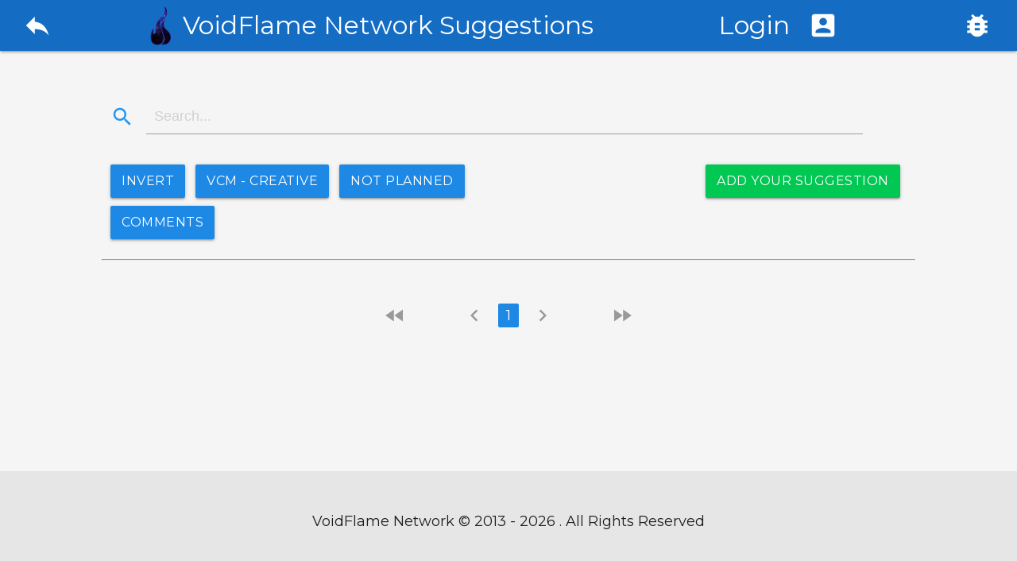

--- FILE ---
content_type: text/html; charset=utf-8
request_url: https://suggestions.voidflame.com/?page=1&tag=creative&sort=comments&status=not_planned
body_size: 2231
content:
<!DOCTYPE html>
<html lang="en">
<head>
    
    

    <meta charset="UTF-8">
    <title>VoidFlame Network | Suggestions</title>

    <link href="https://fonts.googleapis.com/icon?family=Material+Icons" rel="stylesheet">
    
    <link href="https://fonts.googleapis.com/css?family=Montserrat:400,500,600,700i,700&display=swap" rel="stylesheet">

    
    <link rel="stylesheet" href="/static/materialize/css/materialize.min.css">

    <script type="text/javascript" src="https://code.jquery.com/jquery-3.2.1.min.js"></script>

    
    <script src="/static/materialize/js/materialize.min.js"></script>

    
    <link rel="shortcut icon" href="/static/img/favicon.ico"/>

    <link rel="stylesheet" href="/static/css/root.css"/>
    
    

    <link rel="stylesheet" href="/static/css/base.css"/>

    
    

    
    
    <link rel="stylesheet" href="/static/css/index.css"/>


    

</head>

<body>

    <div class="content">
        
    
        

<nav>
    <div class="nav-wrapper">
        <a href="https://voidflame.com"><i class="main-site material-icons">reply</i></a>

        <a href="/"><img class="site-logo" src="/static/img/logo-transparent-100.png"></a>
        <a href="/" class="brand-logo hide-on-med-and-down">VoidFlame Network Suggestions</a>

        <div class="nav-right right">

        </div>
        <span id="switch_site">
            
                <a href="https://bugs.voidflame.com"><i
                        class="main-site material-icons right">bug_report</i></a>
            
        </span>

        <ul class="nav-right right">
            
                <li>
                    <a class='login-button waves-light' href="/account/login">Login
                        <i class="inline material-icons">account_box</i>
                    </a>
                </li>
            
        </ul>
    </div>
</nav>
    
    

    <div class="container">
        

        <div class="row" id="topbarsearch">
            <div class="input-field col s6 s12">
                <i class="blue-text darken-1 material-icons prefix">search</i>
                <label for="search-input"></label>
                <input id="search-input" class="search-bar autocomplete" type="text" placeholder="Search..." ,
                       value="">
            </div>
        </div>
        <div class="row">
            <div class="col s12 m7 l7">
                
                    <a class='btn darken-1 menu-button blue' href="?page=1&amp;tag=creative&amp;sort=comments&amp;status=not_planned&amp;invert=true">Invert</a>
                

                <a class='dropdown-trigger btn blue darken-1 menu-button' data-target='tag-dropdown'>
                    VCM - Creative
                </a>
                <ul id='tag-dropdown' class='dropdown-content'>
                    <li><a href="?page=1&amp;sort=comments&amp;status=not_planned">All</a></li>
                    
                        <li><a href="?page=1&amp;tag=hub&amp;sort=comments&amp;status=not_planned">Lobby/Hub</a></li>
                    
                        <li><a href="?page=1&amp;tag=vcm&amp;sort=comments&amp;status=not_planned">VCM - All Servers</a></li>
                    
                        <li><a href="?page=1&amp;tag=raiding&amp;sort=comments&amp;status=not_planned">VCM - Raiding</a></li>
                    
                        <li><a href="?page=1&amp;tag=hardcore&amp;sort=comments&amp;status=not_planned">VCM - Hardcore</a></li>
                    
                        <li><a href="?page=1&amp;tag=towny&amp;sort=comments&amp;status=not_planned">VCM - Towny</a></li>
                    
                        <li><a href="?page=1&amp;tag=creative&amp;sort=comments&amp;status=not_planned">VCM - Creative</a></li>
                    
                        <li><a href="?page=1&amp;tag=infinity&amp;sort=comments&amp;status=not_planned">VoidFlame Infinity</a></li>
                    
                        <li><a href="?page=1&amp;tag=discord&amp;sort=comments&amp;status=not_planned">Discord</a></li>
                    
                        <li><a href="?page=1&amp;tag=website&amp;sort=comments&amp;status=not_planned">Website</a></li>
                    
                        <li><a href="?page=1&amp;tag=other&amp;sort=comments&amp;status=not_planned">Other</a></li>
                    
                </ul>

                <a class='dropdown-trigger btn blue darken-1 menu-button' data-target='status-dropdown'>
                    Not Planned
                </a>
                <ul id='status-dropdown' class='dropdown-content'>
                    <li><a href="?page=1&amp;tag=creative&amp;sort=comments">All</a></li>
                    
                        <li><a href="?page=1&amp;tag=creative&amp;sort=comments&amp;status=planned">Planned</a></li>
                    
                        <li><a href="?page=1&amp;tag=creative&amp;sort=comments&amp;status=not_planned">Not Planned</a></li>
                    
                        <li><a href="?page=1&amp;tag=creative&amp;sort=comments&amp;status=completed">Completed</a></li>
                    
                        <li><a href="?page=1&amp;tag=creative&amp;sort=comments&amp;status=under_consideration">Under Consideration</a></li>
                    
                        <li><a href="?page=1&amp;tag=creative&amp;sort=comments&amp;status=no_status">No Status</a></li>
                    
                </ul>

                <a class='dropdown-trigger btn blue darken-1 menu-button' data-target='sort-by-dropdown'>
                    Comments
                </a>
                <ul id='sort-by-dropdown' class='dropdown-content'>
                    <li><a href="?page=1&amp;tag=creative&amp;status=not_planned">Trending</a></li>
                    
                        <li><a href="?page=1&amp;tag=creative&amp;sort=votes&amp;status=not_planned">Votes</a></li>
                    
                        <li><a href="?page=1&amp;tag=creative&amp;sort=newest&amp;status=not_planned">Newest</a></li>
                    
                        <li><a href="?page=1&amp;tag=creative&amp;sort=activity&amp;status=not_planned">Activity</a></li>
                    
                        <li><a href="?page=1&amp;tag=creative&amp;sort=comments&amp;status=not_planned">Comments</a></li>
                    
                </ul>
                
                
                
                
                
                


                
                
                
                
                
                
                
                
            </div>

            <div class="col s12 l3 right">
                <a class="right btn green accent-4 menu-button truncate" href="/post/create/">
                    Add your suggestion
                </a>
            </div>
        </div>
        <hr>

        <div class="suggestion-list">
            
        </div>
    </div>
    
    
    
    
    
    
    
    
    
    
    
    
    
    
    
    
    
    
    
    
    
    
    
    
    

    <br>
    <div class="row center pagination">
        <ul class="pagination">
            <li class="disabled">
                <a ><i
                        class="material-icons">fast_rewind</i></a>
            </li>
            <li>&nbsp;&nbsp;&nbsp;&nbsp;&nbsp;&nbsp;&nbsp;&nbsp;</li>
            <li class="disabled">
                <a >
                    <i class="material-icons">chevron_left</i>
                </a>
            </li>
            
                <li class="waves-effect active blue darken-1">
                    <a href="?page=1&amp;tag=creative&amp;sort=comments&amp;status=not_planned">1</a>
                </li>
            
            <li class="disabled">
                <a >
                    <i class="material-icons">chevron_right</i>
                </a>
            </li>
            <li>&nbsp;&nbsp;&nbsp;&nbsp;&nbsp;&nbsp;&nbsp;&nbsp;</li>
            <li class="disabled">
                <a >
                    <i class="material-icons">fast_forward</i>
                </a>
            </li>
            
            
            
            
            
            
            
            
            
            
            
            
            
            
            
            
            
            
            
            
            
            
            
            
            
            
            
            
            
            
            
            
            
            
        </ul>
    </div>

    
    
    
    
    
    
    
    
    
    
    

    
    
    
    
    
    
    
    
    
    
    
    
    
    
    
    
    
    
    
    
    
    

    <footer class="footer">
    VoidFlame Network &copy;
    <script>document.write("2013 - " + new Date().getFullYear())</script>
    . All Rights Reserved
    
</footer>

    </div>
    <script defer src="https://static.cloudflareinsights.com/beacon.min.js/vcd15cbe7772f49c399c6a5babf22c1241717689176015" integrity="sha512-ZpsOmlRQV6y907TI0dKBHq9Md29nnaEIPlkf84rnaERnq6zvWvPUqr2ft8M1aS28oN72PdrCzSjY4U6VaAw1EQ==" data-cf-beacon='{"version":"2024.11.0","token":"ce788a8e6eb7460bbb6bc630c24251ff","r":1,"server_timing":{"name":{"cfCacheStatus":true,"cfEdge":true,"cfExtPri":true,"cfL4":true,"cfOrigin":true,"cfSpeedBrain":true},"location_startswith":null}}' crossorigin="anonymous"></script>
</body>

</html>

<script>
    function goBack() {
        window.history.back();
    }

    function auto_grow(element) {
        element.style.height = "5px";
        element.style.height = (element.scrollHeight) + "px";
    }

    $(document).ready(function () {
        $('.modal').modal();
        $('.dropdown-trigger').dropdown({
            coverTrigger: false,
            hover: false,
            closeOnClick: false,
            constrainWidth: false,
            
            
        });
    });

    $(document).ready(function () {
        $('select').formSelect();

        $.each($('textarea[data-autoresize]'), function () {
            $(this).each(function () {
                auto_grow(this);
            }).removeAttr('data-autoresize');
        });
    });

    $(document).ready(function () {
        if ('' !== '') {
            window.location = '#'
        }
    });
</script>

    <script>
        // Execute a function when the user releases a key on the keyboard
        $('.search-bar').on("keydown", function (event) {
            if (event.key === "Enter") {
                console.log("Hi");
                event.preventDefault();
                let search = $('.search-bar').val();
                if (search) {
                    window.location.href = "?page=1&amp;tag=creative&amp;sort=comments&amp;status=not_planned&amp;search=input".replace('input', search);
                } else {
                    window.location.href = '/';
                }
            }
        });
    </script>




--- FILE ---
content_type: text/css
request_url: https://suggestions.voidflame.com/static/css/root.css
body_size: 1055
content:
body {
    font-size: 18px;
    background-color: rgb(245, 245, 245);
}

body, .btn-large, a {
    font-family: 'Montserrat', sans-serif !important;
}


.chip {
    color: #222222;
}

p {
    word-wrap: break-word !important;
    margin: 0;
}

.container {
    width: 80%;
}

.content {
    min-height: 100vh;
    position: relative;
    padding-bottom: 150px !important; /* Footer height */
}

.footer {
    position: absolute;
    bottom: 0;
    width: 100%;
    /*margin-top: 40px;*/
    display: block;
    background-color: rgb(230, 230, 230);
    text-align: center;
    padding: 50px;
    /*padding: 50px 0 50px 100px;*/
}

.tab:hover {
    background-color: red;
}

.search-bar {
    width: 90% !important;
}

input:focus {
    border-bottom-color: blue !important;
}

.tab {
    margin: 20px;
    padding: 20px;
}

.account-dropdown {
    margin: 0 10px 0 10px;
    font-size: 20px;
}

.nav-button {
    padding: 0 20px 0 20px;
    font-size: 20px;
}

.menu-button {
    padding: 3px 14px 4px 14px;
    height: 42px;
    margin: 5px 8px 5px 0;
    font-size: 16px;
}

.btn-small {
    color: red !important;
}

.nav-wrapper {
    white-space: nowrap !important;
}

.inline {
    display: inline-block !important;
    vertical-align: top !important;
}

.site-logo {
    /*display: b !important;*/
    height: 55px !important;
    margin-top: 5px;
    display: inline-block !important;
}

.main-site {
    display: inline-block !important;
    padding-right: 8%;
    vertical-align: top;
}

nav {
    background-color: #156cc3;
    /*padding: 0 10% 0 10%;*/
    margin-bottom: 50px;
    padding-left: 1%;
    font-size: 32px;
}

nav i {
    font-size: 38px !important;
    padding: 0 15px 0 15px;
}

.nav-left {
    width: 0.5vw !important;
    white-space: nowrap !important;
    vertical-align: middle !important;
}

.nav-left i {
    font-size: 30px !important;
}

.nav-left a {
    font-size: 20px !important;
}

.nav-left a, .nav-left a img {
    vertical-align: middle;
}

.nav-left a, .nav-left a img, .nav-left a i {
    display: inline-block !important;
    height: 80px;
}

#switch_site {
    float: right;
    padding-right: 2%;
}

.nav-right {
    padding-right: 8%;
}

.login-button {
    font-size: 32px !important;
}

.dropdown-content li a {
    color: #156cc3 !important;
}

.dropdown-content li span {
    color: #156cc3 !important;
}

select option li span:disabled {
    color: gray !important;
}

nav .tab {
    padding: 0 15px 0 15px !important;
}

.tag-selection li a {
    font-size: 22px !important;
}

form {
    border-radius: 20px !important;
}

form {
    padding: 10px 20px 10px 20px !important;
}

.modal {
    transform: translateY(50%) !important;
}

.no-margin {
    padding: 0 !important;
    margin: 0 !important;
}

.input-label {
    padding: 0 0 0 10px;
    /*margin: 0 0 0 0;*/
    padding-bottom: 10px !important;
    margin-bottom: 10px !important;
    vertical-align: top !important;
    /*font-size: 12px !important;*/
    /*-webkit-transform: translateY(-240%) !important;*/
    /*-moz-transform: translateY(-240%) !important;*/
    /*-ms-transform: translateY(-240%) !important;*/
    /*-o-transform: translateY(-240%) !important;*/
    /*transform: translateY(-240%) !important;*/
    transition: 0.2s all ease !important;
}

.input-label.active {
    padding: 0 !important;
    transition: 0.2s all ease !important;
    -webkit-transform: translateY(-110%) !important;
    -moz-transform: translateY(-110%) !important;
    -ms-transform: translateY(-110%) !important;
    -o-transform: translateY(-110%) !important;
    transform: translateY(-110%) !important;
}

input {
    padding-left: 10px !important;
    font-size: 18px !important;

    /*Calculate box sizing after width: */
    -webkit-box-sizing: border-box !important; /* Safari/Chrome, other WebKit */
    -moz-box-sizing: border-box !important; /* Firefox, other Gecko */
    box-sizing: border-box !important; /* Opera/IE 8+ */
}

textarea {
    min-height: 250px;
    /*resize: vertical !important;*/
    padding: 15px;

    white-space: pre-wrap;

    /*resize: none !important;*/
    resize: vertical !important;
    overflow: hidden !important;
}

.input-field {
    margin-top: 10px;
    margin-bottom: 5px;
}

.error {
    color: red !important;
    font-size: 14px;
}

.form-input {
    /*padding: 0 0 0 0px !important;*/
    border: none !important;
    background-color: rgb(250, 250, 250) !important;
    outline: none;
    box-shadow: 3px 3px 10px rgb(230, 230, 230) !important;
    border-radius: 10px !important;
}

.btn-large {
    text-transform: none;
    margin: 10px;
    width: 100%;
    font-size: 20px;
    display: inline-block !important;
}

/*.btn {*/
/*    overflow: hidden;*/
/*}*/

/*.btn:hover:before {*/
/*    opacity: 1;*/
/*}*/

/*.btn:before {*/
/*    content: '';*/
/*    opacity: 0;*/
/*    background-color: rgba(0, 0, 0, .6);*/
/*    position: absolute;*/
/*    width: 100%;*/
/*    height: 100%;*/
/*    left: 0;*/
/*    top: 0;*/
/*    transition: opacity .2s;*/
/*    z-index: -1;*/
/*}*/

/*[hidden] {*/
/*    display: none !important;*/
/*}*/

--- FILE ---
content_type: text/css
request_url: https://suggestions.voidflame.com/static/css/index.css
body_size: 32
content:
.suggestion {
    margin: 12px 0 12px 0 !important;
    padding: 8px !important;
    /*height: 110px;*/
}

.suggestion-votes {
    font-size: 36px;
    color: #156cc3;
    /*padding: 1px 30px 1px 30px;*/
    margin: 0 !important;
    border-right: solid lightgray;
    border-width: 1px;
    border-radius: 1px;
    height: 90px !important;
    /*box-shadow: 3px 1px 2px #888888;*/
    min-width: 80px;
    width: 90px !important;
}

.suggestion-votes .vote-count {
    vertical-align: middle !important;
    font-weight: bold;
    display: inline-block !important;
    padding: 0 !important;
    margin: 0 !important;
    width: 100%;
    text-align: center;
}

.suggestion-votes .vote-text {
    line-height: 5px !important;
    font-size: 20px;
    padding: 0 !important;
    margin: 0 !important;

    /*line-height: 5px;*/
    /*vertical-align: top !important;*/
}


.suggestion-list {
}

.suggestion-title {
    padding: 0 !important;
    font-size: 22px;
    margin: 0 !important;
    font-weight: bold;
}

.suggestion-meta {
    padding: 1px;
    font-size: 16px;
}

.suggestion-tags {
    line-height: 25px;
    height: 24px !important;
    font-size: 12px;
    font-weight: bold;
}

p {
    padding: 0;
    margin: 0;
}


